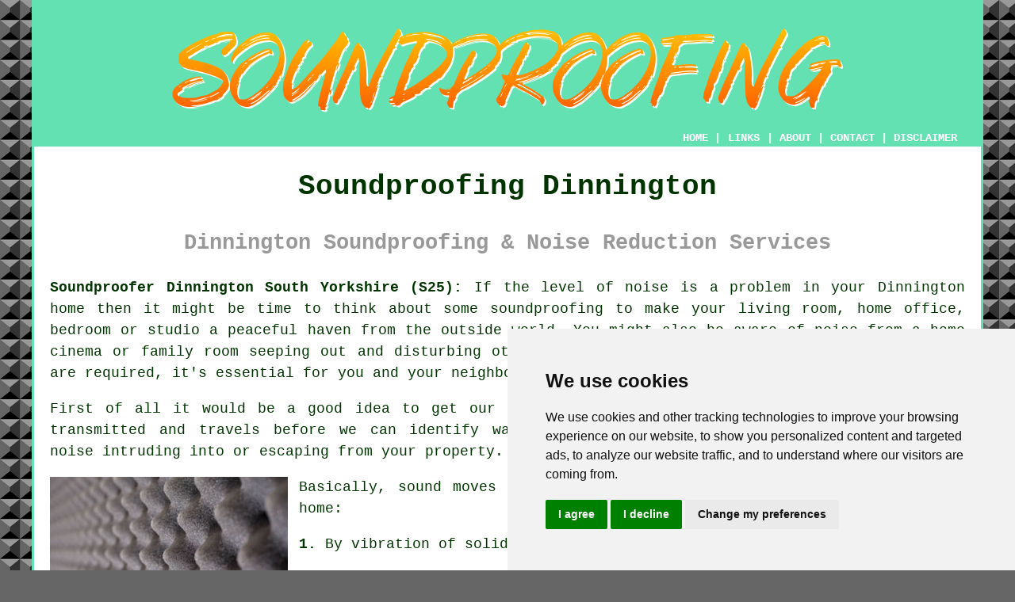

--- FILE ---
content_type: text/html
request_url: https://www.soundproofer.uk/dinnington.html
body_size: 9746
content:
<!doctype html>

<html lang="en">

<head>

<meta charset="utf-8">
  
<title>Dinnington Soundproofing - Soundproofers</title> <!-- end Soundproofing Dinnington South Yorkshire title -->

<meta name="description" content="Soundproofing Dinnington South Yorkshire (S25) - ❤️ Silence - If you need soundproofing in the Dinnington area, visit our website." />

<meta name="keywords" content="soundproofing Dinnington, soundproofers, Dinnington, noise reduction" />

<link href="oneColFixCtrHdr.css" rel="stylesheet" type="text/css" />

<meta name=viewport content="width=device-width, initial-scale=1">

<link rel="icon" type="image/x-icon" href="favicon.ico" />

</head>

<body class="oneColFixCtrHdr">

<!-- Start of Cookie Consent --><script type="text/javascript" src="cookie-consent.js" charset="UTF-8"></script>

<script type="text/javascript" charset="UTF-8">

document.addEventListener('DOMContentLoaded', function () {

cookieconsent.run({"notice_banner_type":"simple","consent_type":"express","palette":"light","language":"en","page_load_consent_levels":["strictly-necessary"],"notice_banner_reject_button_hide":false,"preferences_center_close_button_hide":false,"website_name":"https://www.soundproofer.uk","website_privacy_policy_url":"https://www.soundproofer.uk/privacy-policy.html"});

});

</script><!-- End of Cookie Consent -->

<div id="container">
  <div id="header">
  
    <div id="logo"><img src="images/soundproofing-logo.png" alt="Soundproofing Dinnington" title="Soundproofing Dinnington" class="logo" /></div> <!-- end div logo -->

    <div class="navigation" id="navigation"><a href="https://www.soundproofer.uk">HOME</a> | <div class="dropdown"> <button class="dropbtn">LINKS</button> <div class="dropdown-content"><a href="dinnington.html">Soundproofing Dinnington</a> <a href="ludlow.html">Soundproofing</a>
<a href="ash.html">Noise Control</a>
<a href="stewarton.html">Soundproofing Services</a>
<a href="basingstoke.html">Cheap Soundproofing</a>
<a href="haverfordwest.html">Soundproofing Specialists</a>
<a href="lanark.html">Noise Reduction Services</a>
<a href="finchampstead.html">Soundproofing Companies</a>
<a href="lancaster.html">Soundproofing Services</a>
<a href="north-petherton.html">Soundproofing Services</a>
<a href="minehead.html">Soundproofing Companies</a>
<a href="brightlingsea.html">Soundproofing Companies</a>
<a href="histon.html">Soundproofing Services</a>
<a href="kelso.html">Soundproofing Specialists</a>
<a href="hilton.html">Sound Insulation</a>
<a href="hereford.html">Soundproofing Companies</a>
<a href="thrapston.html">Noise Reduction Specialists</a>
<a href="abertillery.html">Soundproofing Firms</a>
<a href="wigton.html">Noise Control</a>
<a href="muswell-hill.html">Acoustic Solutions</a>
<a href="deal.html">Noise Reduction</a>
<a href="gosport.html">Acoustic Solutions</a>
<a href="stourport-on-severn.html">Soundproofing</a>
<a href="cottenham.html">Noise Control</a>
<a href="dulverton.html">Noise Control Services</a>
<a href="feltham.html">Noise Reduction</a>
<a href="lutterworth.html">Noise Control Services</a>
<a href="sandbach.html">Soundproofing Specialists</a>
<a href="sandhurst.html">Soundproofing Companies</a>
<a href="portslade.html">Noise Reduction Specialists</a>
<a href="great-missenden.html">Sound Reduction</a>
<a href="romford.html">Soundproofers</a>
<a href="claygate.html">Sound Reduction</a>
<a href="new-milton.html">Noise Reduction</a>
<a href="wallasey.html">Noise Reduction Specialists</a>
<a href="stony-stratford.html">Soundproofers</a>
<a href="knaresborough.html">Acoustic Solutions</a>
<a href="great-sankey.html">Noise Control Services</a>
<a href="winchester.html">Sound Reduction</a>
<a href="abergele.html">Soundproofers</a>
<a href="forsbrook.html">Noise Reduction</a>
<a href="../near-me/tilbury.html">Soundproofing Firms</a>
<a href="../near-me/lightwater.html">Sound Insulation</a>
<a href="../near-to-me/patchway.html">Noise Muffling</a>
<a href="../nearby/downton.html">Noise Control</a>
<a href="../local/inverurie.html">Sound Insulation</a></div></div> | <a href="about.html" rel="nofollow">ABOUT</a> | <a href="contact.html" rel="nofollow">CONTACT</a> | <a href="disclaimer.html" target="_blank" rel="nofollow">DISCLAIMER</a></div>
  <!-- end #header --></div>
  <div id="mainContent">

    <h1 class="centretext">Soundproofing Dinnington</h1>
	
    <h2 class="greytext">Dinnington Soundproofing &amp; Noise Reduction Services</h2>
    
    <div id="article"><div id="paraone"><p><strong class="boldlink"><a href="https://www.soundproofer.uk">Soundproofer Dinnington South Yorkshire (S25):</a></strong> If the level of noise is a problem in your Dinnington home then it might be time to think about some <span class="blacklinks"><a href="conisbrough.html" title="soundproofing">soundproofing</a></span> to make your living room, home office, bedroom or studio a peaceful haven from the outside world. You might also be aware of noise from a home cinema or family room seeping out and disturbing other inhabitants. No matter what soundproofing needs are required, it's essential for you and your neighbour's peace of mind.</p></div> <!-- end paraone -->

<div id="quotetwo"><a href="contact.html" rel="nofollow"><img src="images/soundproofing-quote-form.jpg" alt="Free Dinnington Soundproofer Quotes" title="Free Dinnington Soundproofer Quotes" /></a></div>

<div id="paratwo"><p>First of all it would be a good idea to get our heads around exactly how is transmitted and travels before we can identify ways to combat any excessive noise intruding into or escaping from your property.</p></div> <!-- end paratwo -->

<img src="images/trade-images/soundproofing.jpg" alt="Soundproofing Dinnington South Yorkshire (S25)" title="Soundproofing Dinnington South Yorkshire (S25)" class="floatleft" />

<div id="parathree"><p>Basically, sound moves in two ways throughout your home:</p></div> <!-- end parathree -->

<div id="parafour"><p><p><strong>1. </strong>By vibration of solid materials and structures.</p> <p><strong>2. </strong>By the vibration of air molecules.</p></div> <!-- end parafour -->

<div id="parafive"><p>Although sound also travels through water, unless you're looking to isolate noise from an aquarium or swimming pool, we will just be concerned with how to reduce sound levels in the rooms of a building.</p></div> <!-- end parafive -->

<div id="parasix"><h3>SOUND TRAVEL THROUGH THE AIR</h3><p>If you check around the room to be soundproofed and notice gaps around doors, single glazed windows, open ducting and even light fittings and electrical sockets, these are all factors that can transfer sound. What we identify and hear as sound is essentially air molucules being vibrated and reaching our ear drum. It doesn't matter whether it's aeroplanes, kids playing, music playing, road traffic or machinery, they all produce and transfer sound in the same way.</p></div> <!-- end parasix -->

<div id="paraseven"><p>You must therefore visualise your room as a boat and carefully inspect it for leaks that need sealing before you can sail it.</p></div> <!-- end paraseven -->

<div id="paraeight"><h3>SOUND THROUGH OBJECTS AND STRUCTURES</h3><p>We all know that sound is simply the vibrations of air reaching the ear, however those vibrations are also absorbed by solid materials. The walls, floors and ceilings will all have an effect on how sound moves around an area, and may even transport those vibrations to other areas of a building. Care has to be taken with solid concrete or brick walls, such as a cellar, since sound can be transmitted and amplified to other rooms in your home.</p></div> <!-- end paraeight -->

<div id="paranine"><p>However, how can these effects be prevented from creating an issue? The solution is naturally, soundproofing!</p></div> <!-- end paranine -->

<div id="paraten"><h3>BASIC STEPS IN SOUNDPROOFING</h3><p>Think about covering bare floors, which reflect and resonate sound, with a rug or carpet. Not only will such a simple solution help to reduce your problem with noise, it can also brighten up the room. Curtains, and particularly heavy blackout ones, will also stifle any sounds from invading or escaping a room, economically and without requiring specialist soundproofing.</p></div> <!-- end paraten -->

<img src="images/trade-images/soundproofers.jpg" alt="Soundproofers Dinnington UK (01909)" title="Soundproofers Dinnington UK (01909)" class="floatright" />

<div id="paraeleven"><p>Search for areas around the room where noise can escape or come in; sockets, windows, light fittings and doors, and close off the gaps or holes. Plugging the gaps and holes with a special acoustic sealant found in some DIY shops and builders merchants, will make an enormous difference to how your room sounds. Acoustic sealants are inclined to be slightly more expensive than standard sealant products, but their impressive soundproofing qualities far outweigh the additional cost.</p></div> <!-- end paraeleven -->

<div id="paratwelve"><p>If you are fortunate enough to be redecorating or renovating while considering your soundproofing requirements, then think about installing an additional layer of plasterboard (also referred to as sheet rock, drywall or gyproc). Plasterboard is a fairly dense material that is both effective and economical for soundproofing purposes. If you are putting in a home cinema, games room or study then plasterboard will help to minimise sound transference to and from that room, and can be easily decorated after installation. If you do decide on plasterboard to aid your soundproofing it is advisable to employ a specialist fitter in Dinnington, to get the maximum benefit from its installment.</p></div> <!-- end paratwelve -->

<div id="smallquote"><a href="contact.html" rel="nofollow"><img src="images/click-for-a-quote.png" alt="Soundproofer Quotes in Dinnington South Yorkshire" title="Soundproofer Quotes in Dinnington South Yorkshire" /></a></div> <!-- end div smallquote -->

<div id="parathirteen"><p>The final DIY solution is to consider the doors in your property in Dinnington. If you've got hollow doors in your rooms you'll find that they can vibrate with any sound that hits them. If you're able to change to solid wood doors you'll find it improves your soundproofing at minimal extra cost.</p></div> <!-- end parathirteen -->

<div id="parafourteen"><h3>PROFESSIONAL SOUNDPROOFING SOLUTIONS DINNINGTON</h3><p>If your home is in a high noise pollution location, such as near an airport or next to busy roads, you will need to be more radical in your attempts to increase the soundproofing qualities of your house. The best solution for resolving these problems is to get in touch with an established acoustic and soundproofing company from your local area.</p></div> <!-- end parafourteen -->

<img src="images/trade-images/soundproofer-near.jpg" alt="Soundproofer Near Dinnington South Yorkshire" class="floatleft" />

<div id="parafifteen"><p>They should ask the following four questions during the initial evaluation of your needs:</p></div> <!-- end parafifteen -->

<div id="parasixteen"><ol><li>Which is the main place where the noise creates the most issues? i.e. Is it coming up through the floors, from the walls, through windows/doors or down from overhead, or is it a mix of all things.</li> 
<li>How large is the room that needs soundproofing?</li> 
<li>What noise or sounds are you looking to reduce? i.e. External factors such as road noise, neighbours, overflying aircraft etc, or internal sounds from a family room or music studio.</li> 
<li>What is the room you want to soundproof constructed from? (i.e. a brick wall, a lined concrete wall or a stud partition wall).</li></ol></div> <!-- end parasixteen -->

<div id="paraseventeen"><p>Your answers to such queries will enable you to get quotes for the various available solutions that match your requirements. The parts of your room that are responsible for the biggest noise issues may each require different solutions.</p></div> <!-- end paraseventeen -->

<div id="paraeighteen"><h3>PROFESSIONAL SOUNDPROOFING OF FLOORS, WALLS and CEILINGS</h3><p>To soundproof any sort of room requires two key components:</p></div> <!-- end paraeighteen -->

<div id="paratwenty"><ol><li>Increase sound absorption.</li> 
<li>Reduce the effect of sound amplification, reflection and vibration by hard surfaces.</li></ol></div> <!-- end paratwenty -->

<div id="paratwentyone"><p>To effectively assess the aspects that need to be improved, a site survey needs to be carried out by a soundproofing expert.</p></div> <!-- end paratwentyone -->

<div id="paratwentytwo"><p>Solutions from the survey will include adding some materials of different masses and densities to help boost the soundproofing properties of the room. This additional mass will help to increase absorption of the sound energy through the use of acoustic foam or rubber to achieve the maximum sound reduction impacts.</p></div> <!-- end paratwentytwo -->

<img src="images/trade-images/soundproofing-services.jpg" alt="Soundproofing Services Dinnington (S25)" title="Soundproofing Services Dinnington (S25)" class="floatright" />

<div id="paratwentythree"><p>Insulation between any voids will be improved to lessen the noise amplification and resonation of these sound boxes. Wall cavities or flooring and ceiling voids can all be likened to a drum, where the space inside acts as an amplifying area for undesirable noise.</p></div> <!-- end paratwentythree -->

<div id="paratwentyfour"><p>It's better to use mixed layers of different densities to absorb unwanted noises than a solitary layer fabricated from one kind of material. This is due to the fact that different frequencies are affected by different types of materials, therefore a variety of densities, shapes and layers within your soundproofing panels are necessary for the best results.</p></div> <!-- end paratwentyfour -->

<div id="paratwentyfive"><p>All soundproofing installers in Dinnington must follow the guidelines for domestic buildings as laid out in Part E of the Building Regulations. Such requirements have to be adopted in order to protect yourself and neighbours from being negatively impacted by sound pollution.</p></div> <!-- end paratwentyfive -->

<div id="paratwentysix"><p>Trade bodies in the soundproofing sector who provide guidance, training and qualifications are the Institute of Acoustics and the Association of Noise Consultants. Only those Dinnington firms that have been appraised and accredited by these trade associations for quality, reliability and professionalism are allowed to bear the logo.</p></div> <!-- end paratwentysix -->

<div id="paratwentyseven"></div> <!-- end paratwentyseven -->

<div id="paratwentyeight"></div> <!-- end paratwentyeight -->

	<div id="extraquote"><a href="contact.html" rel="nofollow"><img src="images/click-for-a-quote.png" alt="Book a Soundproofer in Dinnington UK" title="Book a Soundproofer in Dinnington UK" /></a></div> <!-- end div extraquote -->

<div id="villages"><h3>Where is Soundproofing Available?</h3><p><span class="blacklinks"><a href="hellesdon.html" title="Soundproofing">Soundproofing</a></span> services are available in <a href="https://en.wikipedia.org/wiki/Dinnington" target="_blank">Dinnington</a> and also nearby in: Aughton, Laughton-en-le-Morthen, Gildingwells, Aston, Thurcroft, Thorpe Salvin, Gateford, Firbeck, Woodsetts, North Anston, Brookhouse, Harthill, Letwell, Slade Hooton, Woodall, Todwick, Carlton-in-Lindrick, Shireoaks, and in these postcodes S25 2AD, S25 2LZ, S25 2TA, S25 2AB, S25 2RB, S25 2QD, S25 2QF, S25 2TT, S25 2QX, and S25 2XH. Locally based Dinnington <span class="blacklinks"><a href="chipping-norton.html" title="soundproofing specialists">soundproofing specialists</a></span> will probably have the postcode S25 and the dialling code 01909. Checking this out can ensure you're accessing local providers of <span class="blacklinks"><a href="leek.html" title="soundproofing">soundproofing</a></span>. Dinnington householders are able to utilise these and various other soundproofing related services. To obtain quotes for soundproofing, click the "Quote" banner.</p></div> <!-- end div villages -->



<div id="OPTIONALONE"></div> <!-- end div optional one -->

<div id="OPTIONALFIVE"></div> <!-- end div optional five -->

<div id="OPTIONALFOUR"><h3>Soundproofing Foam Dinnington</h3><p>Just recently I thought that I'd take a look at what people in Dinnington are searching for in relation to soundproofing, and it would appear that when looking on Google and Yahoo one of the most commonplace requests was for "soundproofing foam". And from a local point of view searches include things like "soundproofing foam Dinnington". Now, that's rather concerning as this would suggest that local property owners are turning to acoustic foam as a solution to their noise issues in Dinnington.</p><p>I don't want to be the bearer of bad news, but soundproofing foam isn't really the answer to most noise pollution problems, and is most certainly not effective if you're looking to filter out the din from noisy next door neighbours in Dinnington.</p><p>Often sold in tile or sheet form, this "egg box" shaped foam that you sometimes see on sale is not really designed for blocking out noise, but was actually developed to be used in music studios and similar surroundings, to improve the acoustic performance of a room, and help reduce reverberation and echoing. Soundproofing foam of this sort is not effective in stopping sound from travelling around your home, or preventing noise from penetrating a wall. Seeing as acoustic foam is spongy and porous, it actually allows sound to pass through it, and does not have the density to inhibit it.</p><p>This foam product might however be useful for you if you've got a music room in your property in Dinnington, in which case you'll find that it is available in different thicknesses and tile sizes. (Tags: Acoustic Foam Dinnington, Acoustical Foam Dinnington, Soundproofing Foam Dinnington, Soundproof Foam Dinnington).</p></div> <!-- end div optional four -->

<div id="OPTIONALTHREE"></div> <!-- end div optional three -->

<div id="OPTIONALTWO"><h3>AMW (Acoustic Mineral Wool)</h3><p>Having various different applications for your noise reduction needs, acoustic mineral wool is one of the most versatile materials for soundproofing homes and buildings in Dinnington. Acoustic grade mineral wool is designed specifically for installation in the cavity spaces of floors, ceilings and walls, to improve acoustic performance, absorb airborne sound and dampen vibrations.</p><img src="images/trade-images/acoustic-mineral-wool.jpg" alt="Acoustic Mineral Wool Dinnington" title="Acoustic Mineral Wool Dinnington" class="floatleft" /><p>Normally available in slabs of 1200mm x 600mm, AMW also comes in several thicknesses (25 millimetres, 50 millimetres, 75 millimetres and 100 millimetres). Acoustic mineral wool is often made with recycled raw materials (about 20&percnt;), is chemically inert, and is non-flammable. It doesn't have a reaction with plastics, metal wall ties, brickwork, masonry, or other materials or substances that it comes into contact with, nor does it encourage the growth of bacteria, mould or fungi.</p><p>AMW is notably effective as a sound absorption infill when installed in the gaps between floor joists, stud partitions and suspended ceilings, and is widely recognised in the building sector for fire, acoustic and thermal insulation. To abide by the Building Regulations (Part E) in relation to separating walls and floors, AMW can be used alongside other soundproofing products.... <strong><a href="acoustic-mineral-wool.html" title="Acoustic Mineral Wool">READ MORE</a></strong>.</p></div> <!-- end div optional two -->



<div id="OPTIONALSIX"></div> <!-- end div optional six -->

<div id="OPTIONALSEVEN"></div> <!-- end div optional seven -->

<div id="OPTIONALEIGHT"></div> <!-- end div optional eight -->

<div id="OPTIONALNINE"></div> <!-- end div optional nine -->

<div id="OPTIONALTEN"></div> <!-- end div optional ten -->

<div id="OPTIONALELEVEN"></div> <!-- end div optional eleven -->

<div id="OPTIONALTWELVE"></div> <!-- end div optional twelve -->

<div id="temp"><h3>Soundproofing Curtains Dinnington</h3><p>Soundproofing curtains, which are also known as acoustic curtains or noise-reducing curtains, have become popular for their ability to mitigate unwanted external noise and create a more peaceful and quieter environment indoors. These specialised curtains are designed to absorb, block and dampen sound waves, making them an attractive option for people looking to improve their living or working spaces in Dinnington.</p><p>Soundproof curtains are constructed using dense materials that are capable of reflecting and absorbing sound waves. The layers of soundproof curtains consist of heavy fabrics, such as suede, velvet, or several layers of woven fabric, along with an inner core made of foam or mass-loaded vinyl, usually. Mitigating the transmission of noise from the outside, these materials work together to effectively reduce the sound levels that enter a room.</p><p>Soundproof curtains are straightforward to install, which is a major advantage. Regular <span class="blacklinks"><a href="long-buckby.html" title="soundproofing">soundproofing</a></span> solutions are complex and time-consuming, but these curtains can be simply hung on pre-existing curtain rods or tracks, making them the perfect solution for those who want a quick and easy way to reduce noise. These curtains are a convenient and cost-effective way for property owners and tenants in Dinnington to reduce noise without making irreversible changes to their living spaces.</p><p>While <span class="blacklinks"><a href="rainham.html" title="soundproof curtains">soundproof curtains</a></span> are functional, they are also versatile in terms of appearance. To match their interior decor, homeowners can choose from a variety of colours, patterns and designs. This means that while these curtains are effectively soundproofing the room, they can also be a factor in the overall visual appeal of the space.</p><p>When selecting soundproof curtains, consider the specific noise problems you're facing. Different curtains have different noise reduction ratings, which are normally measured in decibels (dB). Also, some soundproofing curtains may be better at insulating against external noise, while others may be better at absorbing reverberation and echo within a room. This makes them ideal for use in home theatres, office spaces or recording studios. (75635 - Soundproof Curtains Dinnington)</p></div> <!-- end div temp -->


<div id="projects"></div> <!-- end div projects -->

<div id="sentencesone"><h3> Soundproofing Advice and Guidance</h3><img src="images/trade-images/help.jpg" alt="Soundproofing Information Dinnington" title="Soundproofing Advice Dinnington" class="floatright" /><p>Discover the fundamentals on soundproofing a room by watching YouTube <a href="https://www.youtube.com/watch?v=AOIAPBA2pT8" target="_blank">here</a> To track down approved and recommended soundproofing installers in Dinnington you can head to the government backed Trustmark or Rated People. You can also do a search for accredited Dinnington soundproofing installers by visiting the the Association of Noise Consultants (ANC) website where paid up members are properly insured, vetted and qualified. Soundproofing advice and guidance is readily accessible from internet forums, so to make the most of this fact you should pop along to <a href="https://www.avforums.com/tags/sound-proofing/" target="_blank">the AV Soundproofing Forum</a>. To get a sense of how soundproofing is presently being depicted on social media, check <a href="https://www.pinterest.com.au/amenrath/sound-proofing-ideas/" target="_blank">this</a> out. Explore <a href="https://en.wikipedia.org/wiki/Soundproofing" target="_blank">Wikipedia</a> to learn more info regarding soundproofing. To check out an interesting and enlightening article about soundproofing a room <a href="https://www.popularmechanics.com/home/interior-projects/how-to/g2470/soundproofing-a-room/" target="_blank">click here</a>.</p></div> <!-- end div sentencesone -->

<div id="search"></div> <!-- end div search -->

<div id="skiphire"></div> <!-- end div skiphire -->

<div id="addedstuff"></div> <!-- end div addedstuff -->

<div id="tasks"><h3>Dinnington Soundproofing Tasks</h3><img src="images/trade-images/tasks-checklist.jpg" alt="Soundproofing Tasks Dinnington" title="Soundproofing Tasks Dinnington" class="floatleft" /><p>There are a number of different tasks that can be carried out by your local Dinnington <span class="blacklinks"><a href="higham-ferrers.html" title="soundproofer">soundproofer</a></span> including sound insulation in Dinnington, soundproofing, domestic soundproofing, sash window soundproofing, acoustic flooring, cheap soundproofing, soundproofing surveys, soundproofing underlay, wooden floor soundproofing in Dinnington, soundproof noise from downstairs, secondary glazing, soundproofing music rooms, isonic hanger soundproofing, soundproofing advice in Dinnington, resilient bar soundproofing, concrete floor soundproofing, soundproofing for ceilings, noise control, office soundproofing, soundproofing walls, soundproofing rooms, sound management services, soundproofing windows, soundproofing home movie rooms, door soundproofing, noise measurement services, soundproofing gyms, sound masking systems, acoustic foam, <span class="blacklinks"><a href="snodland.html" title="domestic soundproofing services in">domestic soundproofing services in</a></span>, and lots more. Listed are just some of the duties that are performed by those installing <span class="blacklinks"><a href="salcombe.html" title="soundproofing">soundproofing</a></span>. Dinnington specialists will be happy to inform you of their entire range of <span class="blacklinks"><a href="stow-on-the-wold.html" title="soundproofing services">soundproofing services</a></span>.</p></div> <!-- end div tasks -->


	<div id="thirdquote"><a href="contact.html" rel="nofollow"><img src="images/click-for-a-quote.png" alt="Soundproofing Installers Dinnington" title="Soundproofing Installers Dinnington" /></a></div> <!-- end div extraquote -->

<div id="placesnear"><h3>Soundproofing Near Dinnington</h3><p>Also <span class="blacklinks"><a href="bristol.html">find</a></span>: Shireoaks soundproofing, North Anston soundproofing, Firbeck soundproofing, Harthill soundproofing, Gildingwells soundproofing, Letwell soundproofing, Woodsetts soundproofing, Todwick soundproofing, Brookhouse soundproofing, Aston soundproofing, Laughton-en-le-Morthen soundproofing, Thurcroft soundproofing, Aughton soundproofing, Slade Hooton soundproofing, Carlton-in-Lindrick soundproofing, Woodall soundproofing, Gateford soundproofing, Thorpe Salvin soundproofing and more. All of these areas benefit from the existence of <span class="blacklinks"><a href="hebburn.html" title="soundproofing companies">soundproofing companies</a></span> who specialise in tackling noise-related issues. With a wealth of expertise and knowledge, these accomplished professionals can deliver top-notch soundproofing work on your property. Creating a quieter and more peaceful living environment for occupants by effectively mitigating <span class="blacklinks"><a href="rustington.html" title="noise pollution">noise pollution</a></span> is their foremost aim. By going <a href="contact.html" rel="nofollow">here</a>, local homeowners can get soundproofing price quotes. Do you have rooms that need soundproofing? Get a quote today!</p></div> <!-- end div places near -->

<div id="unordered"><h2><strong class="boldlink"><a href="dinnington.html">Soundproofing Services Dinnington</a></strong></h2>

	<div id="bark">
	<div id="quotetext"><strong>Get Soundproofing in Dinnington Here</strong></div>
<div id="ratedpeople"><a href="contact.html" rel="nofollow"><img src="images/soundproofing-enquiry-form.jpg" alt="Soundproofing Enquiries in Dinnington South Yorkshire (01909)" title="Soundproofer Enquiries in Dinnington South Yorkshire (01909)" /></a></div>
	</div>
	
	<ul>
		<li>Dinnington Industrial Soundproofing</li>
<li>Dinnington Soundproofers</li>
<li>Dinnington Soundproofing</li>
<li>Dinnington Floor Soundproofing</li>
<li>Dinnington Sound Absorption</li>
<li>Dinnington Wall Soundproofing</li>
<li>Dinnington Soundproofing Services</li>
<li>Dinnington Music Studio Soundproofing</li>
<li>Dinnington Ceiling Soundproofing</li>
<li>Dinnington Noisy Neighbour Soundproofing</li>
<li>Dinnington Acoustic Services</li>
<li>Dinnington Soundproofing Estimates</li>
<li>Dinnington Domestic Soundproofing</li>
<li>Dinnington Soundproofing Surveys</li>
	</ul></div> <!-- end div unordered -->


<div id="streets"></div> <!-- end div streets -->

<div id="otherskills"></div> <!-- end div other skills -->


<!-- start div gallery -->

<div class="gallery">
  <div class="column">
    <img src="images/trade-images/soundproofing.jpg" alt="Soundproofing Dinnington" title="Soundproofing Dinnington" style="width:100%">
  Soundproofing Dinnington</div>
  <div class="column">
    <img src="images/trade-images/soundproofing-services.jpg" alt="Soundproofing Near Me Dinnington" title="Soundproofing Near Me Dinnington" style="width:100%">
  Soundproofing Near Dinnington</div>
  <div class="column">
    <img src="images/trade-images/soundproofers-near.jpg" alt="Soundproofers Dinnington UK" title="Soundproofers Dinnington UK" style="width:100%">
  Soundproofers Dinnington</div>
</div>

<!-- end div gallery -->

<div id="info"><p>To obtain local info regarding Dinnington, South Yorkshire look <a href="https://www.dinningtonstjohns.org/" target="_blank">here</a></p></div> <!-- end div info -->

<div id="maintowns"><p>More: <a href="melbourn.html">Soundproof Rooms</a>, <a href="ash.html">Soundproofing Experts</a>, <a href="stepps.html">Soundproofers</a>, <a href="brookmans-park.html">Soundproofing Solutions</a>, <a href="purbrook.html">Noise Control</a>, <a href="clowne.html">Noise Muffling</a>, <a href="banks.html">Noise Reduction Services</a>, <a href="bredbury.html">Soundproofing</a>, <a href="lees.html">Noise Reduction Services</a>, <a href="handsacre.html">Noise Prevention</a>, <a href="willington.html">Noise Reduction Specialists</a>, <a href="ash.html">Noise Reduction</a>, <a href="bugbrooke.html">Noise Reduction Specialists</a>, <a href="seer-green.html">Noise Elimination</a>, <a href="castleside.html">Noise Elimination</a>, <a href="willingdon.html">Noise Muffling</a>, <a href="south-ockendon.html">Noise Reduction Specialists</a>, <a href="winshill.html">Soundproofing Companies</a>, <a href="hartley-wintney.html">Sound Reduction</a>, <a href="aylestone.html">Noise Reduction</a>, <a href="houghton-le-spring.html">Noise Muffling</a>, <a href="aspull.html">Noise Reduction Specialists</a>, <a href="south-ockendon.html">Soundproofing</a>, <a href="wantage.html">Soundproofing Solutions</a>, <a href="bargoed.html">Soundproofing Experts</a>, <a href="up-holland.html">Soundproofing Specialists</a>, <a href="dalkeith.html">Soundproofing Solutions</a>, <a href="liversedge.html">Noise Control</a>, <a href="rainford.html">Acoustic Solutions</a>, <a href="corfe-mullen.html">Soundproofing Experts</a>.</p></div> <!-- end div maintowns -->

<div id="postcode"><p>Soundproofing in S25 area, phone code 01909.</p></div> <!-- end div postcode -->

<p><a href="https://www.soundproofer.uk/dinnington.html" target="_top">TOP - Soundproofing Dinnington</a></p>

	<div id="keywords"><p>Commercial Soundproofing Services Dinnington - Soundproofing Services Dinnington - Soundproofer Dinnington - Soundproofing Dinnington - Ceiling Soundproofing Dinnington - Floor Soundproofing Dinnington - Wall Soundproofing Dinnington - Soundproofing Quotations Dinnington - Home Soundproofing Dinnington</p></div> <!-- end div keywords --></div> <!-- end Soundproofing Dinnington (01909) article -->

    <h3 class="centretext"><a href="https://www.soundproofer.uk">HOME - SOUNDPROOFING UK</a></h3>
    
	<div id="date"><p>(This soundproofing Dinnington page was created on 17-01-2025)</p></div> <!-- end div date -->     
    
	<!-- end #mainContent --></div>
  <div id="footer">
  <div class="floatleft" id="sitemap"><p><a href="ror.xml" target="_blank">Sitemap</a> - <a href="new-pages.html">New Soundproofing Pages</a> - <a href="updated-pages.html">Updated</a> - <a href="soundproofing/">Soundproofing</a></p></div>
  <div class="floatright" id="privacy"><p><a href="privacy-policy.html" target="_blank" rel="nofollow">Privacy</a></p></div>
<p>&nbsp;</p>
	<div id="footerad"><a href="contact.html" rel="nofollow"><img src="images/click-for-a-quote.png" alt="QUOTES FOR SOUNDPROOFING DINNINGTON" title="QUOTES FOR SOUNDPROOFING DINNINGTON" /></a></div>
    <p>&copy; Soundproofer 2025 - Soundproofing Dinnington (S25)</p>
    <br />
  <!-- end #footer --></div> <!-- end Soundproofing Dinnington (S25) page -->
<!-- end #container --></div>
</body>
</html>